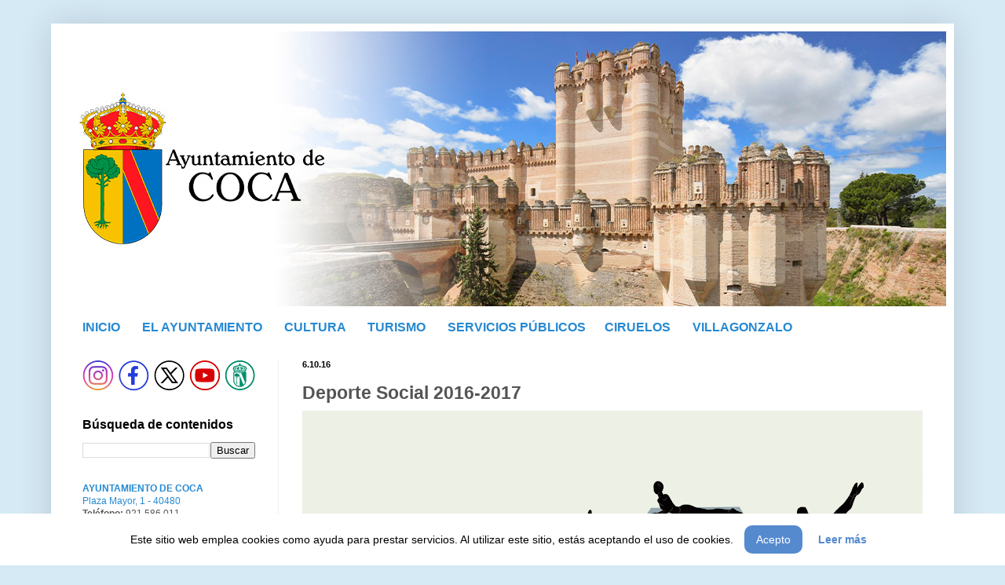

--- FILE ---
content_type: text/html; charset=UTF-8
request_url: https://www.ayuntamientodecoca.com/2016/10/deporte-social-2016-2017.html
body_size: 14581
content:
<!DOCTYPE html>
<html class='v2' dir='ltr' xmlns='http://www.w3.org/1999/xhtml' xmlns:b='http://www.google.com/2005/gml/b' xmlns:data='http://www.google.com/2005/gml/data' xmlns:expr='http://www.google.com/2005/gml/expr'>
<head>
<link href='https://www.blogger.com/static/v1/widgets/4128112664-css_bundle_v2.css' rel='stylesheet' type='text/css'/>
<meta content='width=1100' name='viewport'/>
<meta content='text/html; charset=UTF-8' http-equiv='Content-Type'/>
<meta content='blogger' name='generator'/>
<link href='https://www.ayuntamientodecoca.com/favicon.ico' rel='icon' type='image/x-icon'/>
<link href='https://www.ayuntamientodecoca.com/2016/10/deporte-social-2016-2017.html' rel='canonical'/>
<!--Can't find substitution for tag [blog.ieCssRetrofitLinks]-->
<link href='https://blogger.googleusercontent.com/img/b/R29vZ2xl/AVvXsEggm1cA3CkHf-CCchpDggxXt0T4pnOEh7OcvtJSnj__shXE8KpdEC57h_uL-SLDXGQ-GFb5kRa2P3wvrNB8eXq_rURc7YTJmnaujw-8uIS-f0YjMU667Mb3EuHK3o6nWI2a5yFGokMayHI/s790/deporte+social.png' rel='image_src'/>
<meta content='https://www.ayuntamientodecoca.com/2016/10/deporte-social-2016-2017.html' property='og:url'/>
<meta content='Deporte Social 2016-2017' property='og:title'/>
<meta content='     - PLAZO DE INSCRIPCIÓN:  HASTA EL DÍA 14 DE OCTUBRE DE 2016.    - DURACIÓN: DOS HORAS SEMANALES, A PARTIR DEL 15 DE OCTUBRE DE 2016 HAS...' property='og:description'/>
<meta content='https://blogger.googleusercontent.com/img/b/R29vZ2xl/AVvXsEggm1cA3CkHf-CCchpDggxXt0T4pnOEh7OcvtJSnj__shXE8KpdEC57h_uL-SLDXGQ-GFb5kRa2P3wvrNB8eXq_rURc7YTJmnaujw-8uIS-f0YjMU667Mb3EuHK3o6nWI2a5yFGokMayHI/w1200-h630-p-k-no-nu/deporte+social.png' property='og:image'/>
<title>Página de información general y actividades culturales: Deporte Social 2016-2017</title>
<style id='page-skin-1' type='text/css'><!--
/*
-----------------------------------------------
Blogger Template Style
Name:     Simple
Designer: Josh Peterson
URL:      www.noaesthetic.com
----------------------------------------------- */
/* Variable definitions
====================
<Variable name="keycolor" description="Main Color" type="color" default="#66bbdd"/>
<Group description="Page Text" selector="body">
<Variable name="body.font" description="Font" type="font"
default="normal normal 12px Arial, Tahoma, Helvetica, FreeSans, sans-serif"/>
<Variable name="body.text.color" description="Text Color" type="color" default="#222222"/>
</Group>
<Group description="Backgrounds" selector=".body-fauxcolumns-outer">
<Variable name="body.background.color" description="Outer Background" type="color" default="#66bbdd"/>
<Variable name="content.background.color" description="Main Background" type="color" default="#ffffff"/>
<Variable name="header.background.color" description="Header Background" type="color" default="transparent"/>
</Group>
<Group description="Links" selector=".main-outer">
<Variable name="link.color" description="Link Color" type="color" default="#2288bb"/>
<Variable name="link.visited.color" description="Visited Color" type="color" default="#888888"/>
<Variable name="link.hover.color" description="Hover Color" type="color" default="#33aaff"/>
</Group>
<Group description="Blog Title" selector=".header h1">
<Variable name="header.font" description="Font" type="font"
default="normal normal 60px Arial, Tahoma, Helvetica, FreeSans, sans-serif"/>
<Variable name="header.text.color" description="Title Color" type="color" default="#3399bb" />
</Group>
<Group description="Blog Description" selector=".header .description">
<Variable name="description.text.color" description="Description Color" type="color"
default="#777777" />
</Group>
<Group description="Tabs Text" selector=".tabs-inner .widget li a">
<Variable name="tabs.font" description="Font" type="font"
default="normal normal 14px Arial, Tahoma, Helvetica, FreeSans, sans-serif"/>
<Variable name="tabs.text.color" description="Text Color" type="color" default="#999999"/>
<Variable name="tabs.selected.text.color" description="Selected Color" type="color" default="#000000"/>
</Group>
<Group description="Tabs Background" selector=".tabs-outer .PageList">
<Variable name="tabs.background.color" description="Background Color" type="color" default="#f5f5f5"/>
<Variable name="tabs.selected.background.color" description="Selected Color" type="color" default="#eeeeee"/>
</Group>
<Group description="Post Title" selector="h3.post-title, .comments h4">
<Variable name="post.title.font" description="Font" type="font"
default="normal normal 22px Arial, Tahoma, Helvetica, FreeSans, sans-serif"/>
</Group>
<Group description="Date Header" selector=".date-header">
<Variable name="date.header.color" description="Text Color" type="color"
default="#545454"/>
<Variable name="date.header.background.color" description="Background Color" type="color"
default="transparent"/>
<Variable name="date.header.font" description="Text Font" type="font"
default="normal bold 11px Arial, Tahoma, Helvetica, FreeSans, sans-serif"/>
<Variable name="date.header.padding" description="Date Header Padding" type="string" default="inherit"/>
<Variable name="date.header.letterspacing" description="Date Header Letter Spacing" type="string" default="inherit"/>
<Variable name="date.header.margin" description="Date Header Margin" type="string" default="inherit"/>
</Group>
<Group description="Post Footer" selector=".post-footer">
<Variable name="post.footer.text.color" description="Text Color" type="color" default="#666666"/>
<Variable name="post.footer.background.color" description="Background Color" type="color"
default="#f9f9f9"/>
<Variable name="post.footer.border.color" description="Shadow Color" type="color" default="#eeeeee"/>
</Group>
<Group description="Gadgets" selector="h2">
<Variable name="widget.title.font" description="Title Font" type="font"
default="normal bold 11px Arial, Tahoma, Helvetica, FreeSans, sans-serif"/>
<Variable name="widget.title.text.color" description="Title Color" type="color" default="#000000"/>
<Variable name="widget.alternate.text.color" description="Alternate Color" type="color" default="#999999"/>
</Group>
<Group description="Images" selector=".main-inner">
<Variable name="image.background.color" description="Background Color" type="color" default="#ffffff"/>
<Variable name="image.border.color" description="Border Color" type="color" default="#eeeeee"/>
<Variable name="image.text.color" description="Caption Text Color" type="color" default="#545454"/>
</Group>
<Group description="Accents" selector=".content-inner">
<Variable name="body.rule.color" description="Separator Line Color" type="color" default="#eeeeee"/>
<Variable name="tabs.border.color" description="Tabs Border Color" type="color" default="#f1f1f1"/>
</Group>
<Variable name="body.background" description="Body Background" type="background"
color="#d6eaf6" default="$(color) none repeat scroll top left"/>
<Variable name="body.background.override" description="Body Background Override" type="string" default=""/>
<Variable name="body.background.gradient.cap" description="Body Gradient Cap" type="url"
default="url(//www.blogblog.com/1kt/simple/gradients_light.png)"/>
<Variable name="body.background.gradient.tile" description="Body Gradient Tile" type="url"
default="url(//www.blogblog.com/1kt/simple/body_gradient_tile_light.png)"/>
<Variable name="content.background.color.selector" description="Content Background Color Selector" type="string" default=".content-inner"/>
<Variable name="content.padding" description="Content Padding" type="length" default="10px" min="0" max="100px"/>
<Variable name="content.padding.horizontal" description="Content Horizontal Padding" type="length" default="10px" min="0" max="100px"/>
<Variable name="content.shadow.spread" description="Content Shadow Spread" type="length" default="40px" min="0" max="100px"/>
<Variable name="content.shadow.spread.webkit" description="Content Shadow Spread (WebKit)" type="length" default="5px" min="0" max="100px"/>
<Variable name="content.shadow.spread.ie" description="Content Shadow Spread (IE)" type="length" default="10px" min="0" max="100px"/>
<Variable name="main.border.width" description="Main Border Width" type="length" default="0" min="0" max="10px"/>
<Variable name="header.background.gradient" description="Header Gradient" type="url" default="none"/>
<Variable name="header.shadow.offset.left" description="Header Shadow Offset Left" type="length" default="-1px" min="-50px" max="50px"/>
<Variable name="header.shadow.offset.top" description="Header Shadow Offset Top" type="length" default="-1px" min="-50px" max="50px"/>
<Variable name="header.shadow.spread" description="Header Shadow Spread" type="length" default="1px" min="0" max="100px"/>
<Variable name="header.padding" description="Header Padding" type="length" default="30px" min="0" max="100px"/>
<Variable name="header.border.size" description="Header Border Size" type="length" default="1px" min="0" max="10px"/>
<Variable name="header.bottom.border.size" description="Header Bottom Border Size" type="length" default="0" min="0" max="10px"/>
<Variable name="header.border.horizontalsize" description="Header Horizontal Border Size" type="length" default="0" min="0" max="10px"/>
<Variable name="description.text.size" description="Description Text Size" type="string" default="140%"/>
<Variable name="tabs.margin.top" description="Tabs Margin Top" type="length" default="0" min="0" max="100px"/>
<Variable name="tabs.margin.side" description="Tabs Side Margin" type="length" default="30px" min="0" max="100px"/>
<Variable name="tabs.background.gradient" description="Tabs Background Gradient" type="url"
default="url(//www.blogblog.com/1kt/simple/gradients_light.png)"/>
<Variable name="tabs.border.width" description="Tabs Border Width" type="length" default="1px" min="0" max="10px"/>
<Variable name="tabs.bevel.border.width" description="Tabs Bevel Border Width" type="length" default="1px" min="0" max="10px"/>
<Variable name="post.margin.bottom" description="Post Bottom Margin" type="length" default="25px" min="0" max="100px"/>
<Variable name="image.border.small.size" description="Image Border Small Size" type="length" default="2px" min="0" max="10px"/>
<Variable name="image.border.large.size" description="Image Border Large Size" type="length" default="5px" min="0" max="10px"/>
<Variable name="page.width.selector" description="Page Width Selector" type="string" default=".region-inner"/>
<Variable name="page.width" description="Page Width" type="string" default="auto"/>
<Variable name="main.section.margin" description="Main Section Margin" type="length" default="15px" min="0" max="100px"/>
<Variable name="main.padding" description="Main Padding" type="length" default="15px" min="0" max="100px"/>
<Variable name="main.padding.top" description="Main Padding Top" type="length" default="30px" min="0" max="100px"/>
<Variable name="main.padding.bottom" description="Main Padding Bottom" type="length" default="30px" min="0" max="100px"/>
<Variable name="paging.background"
color="#ffffff"
description="Background of blog paging area" type="background"
default="transparent none no-repeat scroll top center"/>
<Variable name="footer.bevel" description="Bevel border length of footer" type="length" default="0" min="0" max="10px"/>
<Variable name="mobile.background.overlay" description="Mobile Background Overlay" type="string"
default="transparent none repeat scroll top left"/>
<Variable name="mobile.background.size" description="Mobile Background Size" type="string" default="auto"/>
<Variable name="mobile.button.color" description="Mobile Button Color" type="color" default="#ffffff" />
<Variable name="startSide" description="Side where text starts in blog language" type="automatic" default="left"/>
<Variable name="endSide" description="Side where text ends in blog language" type="automatic" default="right"/>
*/
/* Content
----------------------------------------------- */
body {
font: normal normal 12px Arial, Tahoma, Helvetica, FreeSans, sans-serif;
color: #545454;
background: #d6eaf6 none no-repeat scroll center center;
padding: 0 40px 40px 40px;
}
html body .region-inner {
min-width: 0;
max-width: 100%;
width: auto;
}
h2 {
font-size: 22px;
}
a:link {
text-decoration:none;
color: #2689d2;
}
a:visited {
text-decoration:none;
color: #2689d2;
}
a:hover {
text-decoration:underline;
color: #D52C1F;
}
.body-fauxcolumn-outer .fauxcolumn-inner {
background: transparent none repeat scroll top left;
_background-image: none;
}
.body-fauxcolumn-outer .cap-top {
position: absolute;
z-index: 1;
height: 400px;
width: 100%;
background: #d6eaf6 none no-repeat scroll center center;
}
.body-fauxcolumn-outer .cap-top .cap-left {
width: 100%;
background: transparent none repeat-x scroll top left;
_background-image: none;
}
.content-outer {
-moz-box-shadow: 0 0 40px rgba(0, 0, 0, .15);
-webkit-box-shadow: 0 0 5px rgba(0, 0, 0, .15);
-goog-ms-box-shadow: 0 0 10px #333333;
box-shadow: 0 0 40px rgba(0, 0, 0, .15);
margin-bottom: 1px;
}
.content-inner {
padding: 10px 10px;
}
.content-inner {
background-color: #ffffff;
}
/* Header
----------------------------------------------- */
.header-outer {
background: rgba(83,83,83,0) url(//www.blogblog.com/1kt/simple/gradients_light.png) repeat-x scroll 0 -400px;
_background-image: none;
}
.Header h1 {
font: normal normal 48px Arial, Tahoma, Helvetica, FreeSans, sans-serif;
color: #3c9aca;
text-shadow: 1px 2px 3px rgba(0, 0, 0, .2);
}
.Header h1 a {
color: #3c9aca;
}
.Header .description {
font-size: 140%;
color: #838383;
}
.header-inner .Header .titlewrapper {
padding: 22px 30px;
}
.header-inner .Header .descriptionwrapper {
padding: 0 30px;
}
/* Tabs
----------------------------------------------- */
.tabs-inner .section:first-child {
border-top: 0 solid #ebebeb;
}
.tabs-inner .section:first-child ul {
margin-top: -0;
border-top: 0 solid #ebebeb;
border-left: 0 solid #ebebeb;
border-right: 0 solid #ebebeb;
}
.tabs-inner .widget ul {
background: #f8f8f8 none repeat-x scroll 0 -800px;
_background-image: none;
border-bottom: 1px solid #ebebeb;
margin-top: 0;
margin-left: -30px;
margin-right: -30px;
}
.tabs-inner .widget li a {
display: inline-block;
padding: .6em 1em;
font: normal normal 16px Arial, Tahoma, Helvetica, FreeSans, sans-serif;
color: #a1a1a1;
border-left: 1px solid #ffffff;
border-right: 1px solid #ebebeb;
}
.tabs-inner .widget li:first-child a {
border-left: none;
}
.tabs-inner .widget li.selected a, .tabs-inner .widget li a:hover {
color: #000000;
background-color: #f1f1f1;
text-decoration: none;
}
/* Columns
----------------------------------------------- */
.main-outer {
border-top: 0 solid #f1f1f1;
}
.fauxcolumn-left-outer .fauxcolumn-inner {
border-right: 1px solid #f1f1f1;
}
.fauxcolumn-right-outer .fauxcolumn-inner {
border-left: 1px solid #f1f1f1;
}
/* Headings
----------------------------------------------- */
div.widget > h2,
div.widget h2.title {
margin: 0 0 0.8em 0;
font: normal bold 16px Arial, Tahoma, Helvetica, FreeSans, sans-serif;
color: #000000;
}
/* Widgets
----------------------------------------------- */
.widget .zippy {
color: #a1a1a1;
text-shadow: 2px 2px 1px rgba(0, 0, 0, .1);
}
.widget .popular-posts ul {
list-style: none;
}
/* Posts
----------------------------------------------- */
h2.date-header {
font: normal bold 11px Arial, Tahoma, Helvetica, FreeSans, sans-serif;
}
.date-header span {
background-color: rgba(83,83,83,0);
color: #000000;
padding: inherit;
letter-spacing: inherit;
margin: inherit;
}
.main-inner {
padding-top: 30px;
padding-bottom: 30px;
}
.main-inner .column-center-inner {
padding: 0 15px;
}
.main-inner .column-center-inner .section {
margin: 0 15px;
}
.post {
margin: 0 0 25px 0;
}
h3.post-title, .comments h4 {
font: normal bold 23px Arial, Tahoma, Helvetica, FreeSans, sans-serif;
margin: .75em 0 0;
}
.post-body {
font-size: 110%;
line-height: 1.4;
position: relative;
}
.post-body img, .post-body .tr-caption-container {
padding: 0(image.border.large.size);
}
.post-body .tr-caption-container {
color: #000000;
}
.post-body .tr-caption-container img {
padding: 0;
background: transparent;
border: none;
-moz-box-shadow: 0 0 0 rgba(0, 0, 0, .1);
-webkit-box-shadow: 0 0 0 rgba(0, 0, 0, .1);
box-shadow: 0 0 0 rgba(0, 0, 0, .1);
}
.post-header {
margin: 0 0 0.8em;
line-height: 1.6;
font-size: 90%;
}
.post-footer {
margin: 10px -2px 0;
padding: 1px 0px;
color: #767676;
background-color: #ffffff;
border-bottom: 1px solid #d6eaf6;
line-height: 1.6;
font-size: 90%;
}
#comments .comment-author {
padding-top: 1.5em;
border-top: 1px solid #f1f1f1;
background-position: 0 1.5em;
}
#comments .comment-author:first-child {
padding-top: 0;
border-top: none;
}
.avatar-image-container {
margin: .2em 0 0;
}
#comments .avatar-image-container img {
border: 1px solid #f1f1f1;
}
/* Comments
----------------------------------------------- */
.comments .comments-content .icon.blog-author {
background-repeat: no-repeat;
background-image: url([data-uri]);
}
.comments .comments-content .loadmore a {
border-top: 1px solid #a1a1a1;
border-bottom: 1px solid #a1a1a1;
}
.comments .comment-thread.inline-thread {
background-color: #ffffff;
}
.comments .continue {
border-top: 2px solid #a1a1a1;
}
/* Accents
---------------------------------------------- */
.section-columns td.columns-cell {
border-left: 1px solid #f1f1f1;
}
.blog-pager {
background: transparent none no-repeat scroll top center;
}
.blog-pager-older-link, .home-link,
.blog-pager-newer-link {
background-color: #ffffff;
padding: 5px;
}
.footer-outer {
border-top: 0 dashed #bbbbbb;
}
/* Mobile
----------------------------------------------- */
body.mobile  {
background-size: auto;
}
.mobile .body-fauxcolumn-outer {
background: transparent none repeat scroll top left;
}
.mobile .body-fauxcolumn-outer .cap-top {
background-size: 100% auto;
}
.mobile .content-outer {
-webkit-box-shadow: 0 0 3px rgba(0, 0, 0, .15);
box-shadow: 0 0 3px rgba(0, 0, 0, .15);
}
body.mobile .AdSense {
margin: 0 -40px;
}
.mobile .tabs-inner .widget ul {
margin-left: 0;
margin-right: 0;
}
.mobile .post {
margin: 0;
}
.mobile .main-inner .column-center-inner .section {
margin: 0;
}
.mobile .date-header span {
padding: 0.1em 10px;
margin: 0 -10px;
}
.mobile h3.post-title {
margin: 0;
}
.mobile .blog-pager {
background: transparent none no-repeat scroll top center;
}
.mobile .footer-outer {
border-top: none;
}
.mobile .main-inner, .mobile .footer-inner {
background-color: #ffffff;
}
.mobile-index-contents {
color: #545454;
}
.mobile-link-button {
background-color: #2689d2;
}
.mobile-link-button a:link, .mobile-link-button a:visited {
color: #ffffff;
}
.mobile .tabs-inner .section:first-child {
border-top: none;
}
.mobile .tabs-inner .PageList .widget-content {
background-color: #f1f1f1;
color: #000000;
border-top: 1px solid #ebebeb;
border-bottom: 1px solid #ebebeb;
}
.mobile .tabs-inner .PageList .widget-content .pagelist-arrow {
border-left: 1px solid #ebebeb;
}
/* ESTILOS DEL AVISO DE COOKIES */
:root{
--color-fondo-aviso: #fff;                /* Color de fondo del aviso de cookies */
--color-del-parrafo: #000;                /* Color del texto del aviso de cookies */
--tamano-parrafo: 14px;                   /* Tamaño de fuente del texto del aviso de cookies */
--color-boton-aceptar: #558ACF;          /* Color de fondo del botón "Acepto" en el aviso de cookies */
--color-texto-boton-aceptar: #fff;       /* Color del texto del botón "Acepto" en el aviso de cookies */
--color-texto-leer-mas: #558ACF;         /* Color del texto del enlace "Leer más" en el aviso de cookies */
}
.cookie-container{position:fixed;bottom:-100%;left:0;right:0;z-index:999999999999999;transition:400ms;background:var(--color-fondo-aviso);padding:15px;box-shadow:1px 7px 14px -5px rgba(0,0,0,.15);text-align:center;font-size:var(--tamano-parrafo)}
.cookie-content{color:var(--color-del-parrafo)}
.cookie-container.active{bottom:0}
.cookie-content .buttons{display:inline-flex;align-items:center;justify-content:center}
.cookie-content .buttons button{padding:10px 15px;border:none;outline:0;color:var(--color-texto-boton-aceptar);font-size:14px;font-weight:500;border-radius:10px;background:var(--color-boton-aceptar);cursor:pointer;transition:all .3s ease}
.cookie-content .buttons button:hover{transform:scale(0.97)}
.buttons .item{margin:0 10px}
.cookie-content .buttons a{color:var(--color-texto-leer-mas);font-weight:700}
/* FIN ESTILOS DEL AVISO DE COOKIES */

--></style>
<style id='template-skin-1' type='text/css'><!--
body {
min-width: 1150px;
}
.content-outer, .content-fauxcolumn-outer, .region-inner {
min-width: 1150px;
max-width: 1150px;
_width: 1150px;
}
.main-inner .columns {
padding-left: 280px;
padding-right: 0px;
}
.main-inner .fauxcolumn-center-outer {
left: 280px;
right: 0px;
/* IE6 does not respect left and right together */
_width: expression(this.parentNode.offsetWidth -
parseInt("280px") -
parseInt("0px") + 'px');
}
.main-inner .fauxcolumn-left-outer {
width: 280px;
}
.main-inner .fauxcolumn-right-outer {
width: 0px;
}
.main-inner .column-left-outer {
width: 280px;
right: 100%;
margin-left: -280px;
}
.main-inner .column-right-outer {
width: 0px;
margin-right: -0px;
}
#layout {
min-width: 0;
}
#layout .content-outer {
min-width: 0;
width: 800px;
}
#layout .region-inner {
min-width: 0;
width: auto;
}
--></style>
<script>cookieChoices = {};</script>
<link href='https://www.blogger.com/dyn-css/authorization.css?targetBlogID=127750437295866298&amp;zx=bfc9e9b3-9e8b-4542-a918-ac4b21cb2bec' media='none' onload='if(media!=&#39;all&#39;)media=&#39;all&#39;' rel='stylesheet'/><noscript><link href='https://www.blogger.com/dyn-css/authorization.css?targetBlogID=127750437295866298&amp;zx=bfc9e9b3-9e8b-4542-a918-ac4b21cb2bec' rel='stylesheet'/></noscript>
<meta name='google-adsense-platform-account' content='ca-host-pub-1556223355139109'/>
<meta name='google-adsense-platform-domain' content='blogspot.com'/>

<link rel="stylesheet" href="https://fonts.googleapis.com/css2?display=swap&family=Bebas+Neue&family=Francois+One"></head>
<body class='loading'>
<div class='cookie-container'>
<div class='cookie-content'>
Este sitio web emplea cookies como ayuda para prestar servicios. Al utilizar este sitio, estás aceptando el uso de cookies.
<div class='buttons'>
<button class='item'>Acepto</button>
<a class='item' href='https://www.ayuntamientodecoca.com/2016/01/politica-de-cookies.html'>Leer más</a>
</div>
</div>
</div>
<div class='navbar no-items section' id='navbar' name='Barra de navegación'>
</div>
<div class='body-fauxcolumns'>
<div class='fauxcolumn-outer body-fauxcolumn-outer'>
<div class='cap-top'>
<div class='cap-left'></div>
<div class='cap-right'></div>
</div>
<div class='fauxborder-left'>
<div class='fauxborder-right'></div>
<div class='fauxcolumn-inner'>
</div>
</div>
<div class='cap-bottom'>
<div class='cap-left'></div>
<div class='cap-right'></div>
</div>
</div>
</div>
<div class='content'>
<div class='content-fauxcolumns'>
<div class='fauxcolumn-outer content-fauxcolumn-outer'>
<div class='cap-top'>
<div class='cap-left'></div>
<div class='cap-right'></div>
</div>
<div class='fauxborder-left'>
<div class='fauxborder-right'></div>
<div class='fauxcolumn-inner'>
</div>
</div>
<div class='cap-bottom'>
<div class='cap-left'></div>
<div class='cap-right'></div>
</div>
</div>
</div>
<div class='content-outer'>
<div class='content-cap-top cap-top'>
<div class='cap-left'></div>
<div class='cap-right'></div>
</div>
<div class='fauxborder-left content-fauxborder-left'>
<div class='fauxborder-right content-fauxborder-right'></div>
<div class='content-inner'>
<header>
<div class='header-outer'>
<div class='header-cap-top cap-top'>
<div class='cap-left'></div>
<div class='cap-right'></div>
</div>
<div class='fauxborder-left header-fauxborder-left'>
<div class='fauxborder-right header-fauxborder-right'></div>
<div class='region-inner header-inner'>
<div class='header section' id='header' name='Cabecera'><div class='widget Header' data-version='1' id='Header1'>
<div id='header-inner'>
<a href='https://www.ayuntamientodecoca.com/' style='display: block'>
<img alt='Página de información general y actividades culturales' height='350px; ' id='Header1_headerimg' src='https://blogger.googleusercontent.com/img/a/AVvXsEgwKiFTARjyyxyr69poudp6YQsyA_QQjaqSGek_Xnn0AfINp1ofxL5GRmajrPLggFp0ygWrMheh8A5_Idpt-ShyhP5sfE7nETLMCMRziUJAA87cl3OAluR7qoaYtiH7wOwrVsPowLK_pcPxXkUWMKcPeBfnuQ5ICJ1IS_-f4XXBrOop1x0llalZ7oZ6-Hs=s1130' style='display: block' width='1130px; '/>
</a>
</div>
</div></div>
</div>
</div>
<div class='header-cap-bottom cap-bottom'>
<div class='cap-left'></div>
<div class='cap-right'></div>
</div>
</div>
</header>
<div class='tabs-outer'>
<div class='tabs-cap-top cap-top'>
<div class='cap-left'></div>
<div class='cap-right'></div>
</div>
<div class='fauxborder-left tabs-fauxborder-left'>
<div class='fauxborder-right tabs-fauxborder-right'></div>
<div class='region-inner tabs-inner'>
<div class='tabs section' id='crosscol' name='Multicolumnas'><div class='widget HTML' data-version='1' id='HTML1'>
<div class='widget-content'>
<div style="text-align: left;">
<b><br /></b>
<b><a href="http://www.ayuntamientodecoca.com/" style="font-family: &quot;helvetica neue&quot;, arial, helvetica, sans-serif; font-size: 16px;">INICIO</a><span face="&quot;helvetica neue&quot; , &quot;arial&quot; , &quot;helvetica&quot; , sans-serif" style="font-size: 16px;">&nbsp; &nbsp; &nbsp; &nbsp;<a href="http://www.ayuntamientodecoca.com/p/el-ayuntamiento-de-coca.html">EL AYUNTAMIENTO</a>&nbsp; &nbsp; &nbsp; &nbsp;<a href="http://www.ayuntamientodecoca.com/p/educacion-y-cultura.html">CULTURA</a>&nbsp; &nbsp; &nbsp; &nbsp;<a href="http://www.ayuntamientodecoca.com/p/el-turismo-en-coca.html">TURISMO</a>&nbsp; &nbsp; &nbsp; &nbsp;</span><a href="http://www.ayuntamientodecoca.com/p/servicios-publicos.html" style="font-family: &quot;helvetica neue&quot;, arial, helvetica, sans-serif; font-size: 16px;">SERVICIOS PÚBLICOS</a><span face="&quot;helvetica neue&quot; , &quot;arial&quot; , &quot;helvetica&quot; , sans-serif" style="font-size: 16px;">&nbsp; &nbsp; &nbsp;&nbsp;<a href="http://www.ayuntamientodecoca.com/p/ciruelos-de-coca.html">CIRUELOS</a> &nbsp; &nbsp; &nbsp; <a href="http://www.ayuntamientodecoca.com/p/villagonzalo-de-coca.html">VILLAGONZALO</a></span></b></div>
<span face="&quot;helvetica neue&quot; , &quot;arial&quot; , &quot;helvetica&quot; , sans-serif" style="font-size: large;">
</span>
</div>
<div class='clear'></div>
</div></div>
<div class='tabs no-items section' id='crosscol-overflow' name='Cross-Column 2'></div>
</div>
</div>
<div class='tabs-cap-bottom cap-bottom'>
<div class='cap-left'></div>
<div class='cap-right'></div>
</div>
</div>
<div class='main-outer'>
<div class='main-cap-top cap-top'>
<div class='cap-left'></div>
<div class='cap-right'></div>
</div>
<div class='fauxborder-left main-fauxborder-left'>
<div class='fauxborder-right main-fauxborder-right'></div>
<div class='region-inner main-inner'>
<div class='columns fauxcolumns'>
<div class='fauxcolumn-outer fauxcolumn-center-outer'>
<div class='cap-top'>
<div class='cap-left'></div>
<div class='cap-right'></div>
</div>
<div class='fauxborder-left'>
<div class='fauxborder-right'></div>
<div class='fauxcolumn-inner'>
</div>
</div>
<div class='cap-bottom'>
<div class='cap-left'></div>
<div class='cap-right'></div>
</div>
</div>
<div class='fauxcolumn-outer fauxcolumn-left-outer'>
<div class='cap-top'>
<div class='cap-left'></div>
<div class='cap-right'></div>
</div>
<div class='fauxborder-left'>
<div class='fauxborder-right'></div>
<div class='fauxcolumn-inner'>
</div>
</div>
<div class='cap-bottom'>
<div class='cap-left'></div>
<div class='cap-right'></div>
</div>
</div>
<div class='fauxcolumn-outer fauxcolumn-right-outer'>
<div class='cap-top'>
<div class='cap-left'></div>
<div class='cap-right'></div>
</div>
<div class='fauxborder-left'>
<div class='fauxborder-right'></div>
<div class='fauxcolumn-inner'>
</div>
</div>
<div class='cap-bottom'>
<div class='cap-left'></div>
<div class='cap-right'></div>
</div>
</div>
<!-- corrects IE6 width calculation -->
<div class='columns-inner'>
<div class='column-center-outer'>
<div class='column-center-inner'>
<div class='main section' id='main' name='Principal'><div class='widget Blog' data-version='1' id='Blog1'>
<div class='blog-posts hfeed'>

          <div class="date-outer">
        
<h2 class='date-header'><span>6.10.16</span></h2>

          <div class="date-posts">
        
<div class='post-outer'>
<div class='post hentry' itemprop='blogPost' itemscope='itemscope' itemtype='http://schema.org/BlogPosting'>
<meta content='https://blogger.googleusercontent.com/img/b/R29vZ2xl/AVvXsEggm1cA3CkHf-CCchpDggxXt0T4pnOEh7OcvtJSnj__shXE8KpdEC57h_uL-SLDXGQ-GFb5kRa2P3wvrNB8eXq_rURc7YTJmnaujw-8uIS-f0YjMU667Mb3EuHK3o6nWI2a5yFGokMayHI/s790/deporte+social.png' itemprop='image_url'/>
<meta content='127750437295866298' itemprop='blogId'/>
<meta content='4132562079774932006' itemprop='postId'/>
<a name='4132562079774932006'></a>
<h3 class='post-title entry-title' itemprop='name'>
Deporte Social 2016-2017
</h3>
<div class='post-header'>
<div class='post-header-line-1'></div>
</div>
<div class='post-body entry-content' id='post-body-4132562079774932006' itemprop='description articleBody'>
<div style="text-align: justify;">
<img border="0" src="https://blogger.googleusercontent.com/img/b/R29vZ2xl/AVvXsEggm1cA3CkHf-CCchpDggxXt0T4pnOEh7OcvtJSnj__shXE8KpdEC57h_uL-SLDXGQ-GFb5kRa2P3wvrNB8eXq_rURc7YTJmnaujw-8uIS-f0YjMU667Mb3EuHK3o6nWI2a5yFGokMayHI/s790/deporte+social.png" style="text-align: center;" /></div>
<div style="text-align: justify;">
<br /></div>
<div style="text-align: justify;">
<b>- PLAZO DE INSCRIPCIÓN:</b> HASTA EL DÍA 14 DE OCTUBRE DE 2016.&nbsp;</div>
<div style="text-align: justify;">
<b>- DURACIÓN: </b>DOS HORAS SEMANALES, A PARTIR DEL 15 DE OCTUBRE DE 2016 HASTA EL 15 DE MAYO DE 2017. (SEGÚN CALENDARIO ESCOLAR).&nbsp;</div>
<div style="text-align: justify;">
<br /></div>
<div style="text-align: justify;">
Se asignarán plazas por orden de inscripción según registro de entrada en el Ayuntamiento junto con justificante de pago, hasta cubrir número máximo.&nbsp;</div>
<div style="text-align: justify;">
<b><br /></b></div>
<div style="text-align: justify;">
<b>- MODALIDADES:</b>&nbsp;</div>
<div style="text-align: justify;">
<b><br /></b></div>
<div style="text-align: justify;">
<b>GIMNASIA TERCERA EDAD</b>. Como en el resto de modalidades la inscripción deberá realizarse en el Ayuntamiento de Coca.&nbsp;</div>
<div style="text-align: justify;">
<b><br /></b></div>
<div style="text-align: justify;">
<b>GIMNASIA DE MANTENIMIENTO</b> (estiramientos, movilidad articular, gimnasia pasiva, recuperación de lesiones). Dirigida a personas que no estén habituadas a hacer ejercicio físico.&nbsp;</div>
<div style="text-align: justify;">
<b><br /></b></div>
<div style="text-align: justify;">
<b>GIMNASIA DE MANTENIMIENTO</b> (gimnasia activa). Dirigida a personas habituadas a hacer ejercicio físico activo.&nbsp;</div>
<div style="text-align: justify;">
<b><br /></b></div>
<div style="text-align: justify;">
<b>- CUOTA DE PARTICIPACIÓN:</b> 19,50 euros para el curso completo 2016/2017, que será ingresada a favor del Ayuntamiento de Coca, en cualquiera de las entidades financieras de la localidad, haciendo constar en el concepto &#8220;Deporte Social y nombre y apellidos del participante&#8221;.&nbsp;</div>
<div style="text-align: justify;">
La inscripción supone la obligación del pago del curso completo 2016/2017.&nbsp;</div>
<div style="text-align: justify;">
<b><br /></b></div>
<div style="text-align: justify;">
<b>- SOLICITUD:</b> Se presentará en el Registro General del Ayuntamiento, en el formulario que será facilitado a los interesados en las oficinas municipales <b>junto con el resguardo acreditativo del pago de la cuota de participación.</b>&nbsp;</div>
<div style="text-align: justify;">
<br /></div>
<div style="text-align: justify;">
<b>Archivo adjunto:&nbsp;</b><a href="http://www.bandomovil.com/archivos/cauca/061016054611_DEPORTE_SOCIAL_2016-2017.pdf" target="_blank">Deporte Social 2016-2017</a></div>
<div style='clear: both;'></div>
</div>
<div class='post-footer'>
<div class='post-footer-line post-footer-line-1'><span class='post-timestamp'>
</span>
<span class='post-icons'>
<span class='item-control blog-admin pid-1936361313'>
<a href='https://www.blogger.com/post-edit.g?blogID=127750437295866298&postID=4132562079774932006&from=pencil' title='Editar entrada'>
<img alt='' class='icon-action' height='18' src='https://resources.blogblog.com/img/icon18_edit_allbkg.gif' width='18'/>
</a>
</span>
</span>
</div>
<div class='post-footer-line post-footer-line-2'><span class='post-labels'>
Etiquetas:
<a href='https://www.ayuntamientodecoca.com/search/label/Informaci%C3%B3n' rel='tag'>Información</a>
</span>
</div>
<div class='post-footer-line post-footer-line-3'></div>
</div>
</div>
<div class='comments' id='comments'>
<a name='comments'></a>
</div>
</div>

        </div></div>
      
</div>
<div class='blog-pager' id='blog-pager'>
<span id='blog-pager-newer-link'>
<a class='blog-pager-newer-link' href='https://www.ayuntamientodecoca.com/2016/10/gran-exito-de-publico-en-el-musical-la.html' id='Blog1_blog-pager-newer-link' title='Entrada más reciente'>Entrada más reciente</a>
</span>
<span id='blog-pager-older-link'>
<a class='blog-pager-older-link' href='https://www.ayuntamientodecoca.com/2016/10/informacion-para-desempleados.html' id='Blog1_blog-pager-older-link' title='Entrada antigua'>Entrada antigua</a>
</span>
<a class='home-link' href='https://www.ayuntamientodecoca.com/'>Inicio</a>
</div>
<div class='clear'></div>
<div class='post-feeds'>
</div>
</div><div class='widget HTML' data-version='1' id='HTML7'>
<div class='widget-content'>
<div style="text-align: center;"><span style="font-size: 100%;">&#169; Ayuntamiento de Coca 2025 </span><span =""  style="font-size: 100%;color:white;">--</span><span style="font-size: 100%;">-</span><span =""  style="font-size: 100%;color:white;">--</span><span style="font-size: 100%;">       </span><a href="http://www.ayuntamientodecoca.com/2016/01/politica-de-privacidad.html" style="font-size: 100%;">Política de Privacidad</a><span style="font-size: 100%;"> </span><span =""  style="font-size: 100%;color:white;">--</span><span style="font-size: 100%;">-</span><span =""  style="font-size: 100%;color:white;">--</span><span style="font-size: 100%;"> </span><a href="http://www.ayuntamientodecoca.com/2016/01/politica-de-cookies.html" style="font-size: 100%;">Política de Cookies</a><span style="font-size: 100%;"> </span><span =""  style="font-size: 100%;color:white;">--</span><span style="font-size: 100%;">-</span><span =""  style="font-size: 100%;color:white;">--</span><span style="font-size: 100%;"> </span><a href="http://www.ayuntamientodecoca.com/2016/01/mapa-web.html" style="font-size: 100%;">Mapa web</a><span ="" style="font-size: 100%;"> </span><span =""  style="font-size: 100%;color:white;">--</span><span ="" style="font-size: 100%;">-</span><span =""  style="font-size: 100%;color:white;">--</span><span ="" style="font-size: 100%;"> <a href="mailto:ayuntamiento@coca.es">Contacto</a></span></div>
</div>
<div class='clear'></div>
</div></div>
</div>
</div>
<div class='column-left-outer'>
<div class='column-left-inner'>
<aside>
<div class='sidebar section' id='sidebar-left-1'><div class='widget HTML' data-version='1' id='HTML4'>
<div class='widget-content'>
<a href="https://www.instagram.com/turismococa/" style="margin-left: 0em; margin-right: 0em;" target="_blank"><img border="0" data-original-height="205" data-original-width="218" height="40" src="https://blogger.googleusercontent.com/img/b/R29vZ2xl/AVvXsEhMKSz3o8WhAhNHLneIq-Wl3EkUlzB-ImOJuFExDEqyMqHAbVvukY5_vrdsZGK5TtRdTLRizL0BvlH-rmoUz2kxGk_dbRGwmjlWUBvyITCyEbs7gSrb7kWivhWTclyFF3pJHHmwpE4uPPpyBiY0e0nPk4RpT4YBXszxh4arr2Pl5unguveE4sqDjRbhACc/w43-h40/INSTAGRAM.png" width="43" /></a><a href="https://www.facebook.com/ayuntamientodecoca" style="margin-left: 0em; margin-right: 0em;" target="_blank"><img border="0" data-original-height="205" data-original-width="232" height="40" src="https://blogger.googleusercontent.com/img/b/R29vZ2xl/AVvXsEhb9zgyipjcJfMuyrui4tB1PGdmnI5sNlm1zOLdCfnWyy170XOhvHXlNccsBXP2zIORQyiG19Vw9U6o1MeGUTigsm7dCuigBKqdXNqo3OuvH0ElKjw6v95mwhV5PlNJg7pjSCd2WvB9GZ3JcXE96Jc9v1GVBftXryGVaLH7mEXRlsT5twr5qwhuBQ6tyb4/w45-h40/FACEBOOK.png" width="45" /></a><a href="https://x.com/AytoCoca" style="margin-left: 0em; margin-right: 0em;" target="_blank"><img border="0" data-original-height="205" data-original-width="230" height="40" src="https://blogger.googleusercontent.com/img/b/R29vZ2xl/AVvXsEgOyUQut_hMDgtQIfKp_FHcqIJ_3sf6xB12aAvMnnGV9BZKUOJKYRtO61qaXP94F7-xvRCAdKZ2tRmL4cHcBb20zx_feRsy-7AmDF4LKkBgy2d1sQYJcswN3E1DX7JUZ_jpeB-bPKqGpM8c37zgj5NSXjBhIP1t_fRdphQx2KrzsL359fUhWb0pkjwYiQw/w45-h40/X.png" width="45" /></a><a href="https://www.youtube.com/@40480AyuntamientodeCoca" style="margin-left: 0em; margin-right: 0em;" target="_blank"><img border="0" data-original-height="205" data-original-width="234" height="40" src="https://blogger.googleusercontent.com/img/b/R29vZ2xl/AVvXsEh5ZM-sXkIgXJdPUZH-EoALPrluvIsWQNfpqB4Ni-oyPITF48FJoA2i-JeEChPFaaqg1Db7wPRkZO9tidh903VqpxsL-7oTzmodYFoWJoIi3FYulKix7Q2AxPCWLYT3Q8pdCfIEq6r40pQz9bvlhBd6hulcHjYSrWT71B6nn_7ekyO8-_j_IjsVPTDte2o/w46-h40/YOUTUBE.png" width="46" /></a><a href="https://www.bandomovil.com/web.php?municipio=cauca" style="margin-left: 0em; margin-right: 0em;" target="_blank"><img border="0" data-original-height="205" data-original-width="212" height="40" src="https://blogger.googleusercontent.com/img/b/R29vZ2xl/AVvXsEjukp2uzAgKkjScmXEhd06t_4affDR9HEcUk_ui4gsf3rCAYsJo_7CM6uU2OIuwDIuRnp18qhZj8RLfuYjl_GyYLGTI8TNy_yzR2BXkpri_vivnv6t6rHD5geccFnCOLvDyixRUnu3hTf2uXjM1KT-Aa5W7c6nio1V1beng9fzo6sIBBvZk_HJgi4PL81s/w41-h40/COCA%20INFORMA.png" width="41" /></a>
</div>
<div class='clear'></div>
</div><div class='widget BlogSearch' data-version='1' id='BlogSearch1'>
<h2 class='title'>Búsqueda de contenidos</h2>
<div class='widget-content'>
<div id='BlogSearch1_form'>
<form action='https://www.ayuntamientodecoca.com/search' class='gsc-search-box' target='_top'>
<table cellpadding='0' cellspacing='0' class='gsc-search-box'>
<tbody>
<tr>
<td class='gsc-input'>
<input autocomplete='off' class='gsc-input' name='q' size='10' title='search' type='text' value=''/>
</td>
<td class='gsc-search-button'>
<input class='gsc-search-button' title='search' type='submit' value='Buscar'/>
</td>
</tr>
</tbody>
</table>
</form>
</div>
</div>
<div class='clear'></div>
</div><div class='widget HTML' data-version='1' id='HTML3'>
<div class='widget-content'>
<div><b><a href="http://www.ayuntamientodecoca.com/p/el-ayuntamiento-de-coca.html">AYUNTAMIENTO DE COCA</a></b></div><div><a href="https://goo.gl/maps/vqau7723QTL2">Plaza Mayor, 1 - 40480</a></div><div><b>Teléfono:</b> 921 586 011</div><div><b>Fax:</b> 921 586 076</div>
</div>
<div class='clear'></div>
</div><div class='widget HTML' data-version='1' id='HTML2'>
<h2 class='title'>Enlaces Destacados</h2>
<div class='widget-content'>
<span style="font-size: medium;">&#9679; <a href="http://www.ayuntamientodecoca.com/p/saludo-del-alcalde.html">Saludo del Alcalde</a></span><br />
<span style="font-size: medium;">&#9679; <a href="https://www.coca.es/normativa-municipal">Normativa Municipal</a></span><br />
<span style="font-size: medium;">&#9679; <a href="https://www.coca.es/plenos">Actas Plenos Ayuntamiento</a></span><br />
<span style="font-size: medium;">&#9679; <a href="http://www.ayuntamientodecoca.com/p/descarga-de.html">Descarga de Impresos</a></span><br />
<span style="font-size: medium;">&#9679; <a href="http://www.ayuntamientodecoca.com/p/monumentos-de-coca.html">Patrimonio Histórico</a></span><br />
<span style="font-size: medium;">&#9679; <a href="http://www.ayuntamientodecoca.com/2016/01/directorio-de-empresas-en-coca.html">Directorio de Empresas</a></span><br />
<span style="font-size: medium;">&#9679; <a href="http://www.bandomovil.com/web.php?municipio=cauca">Bando Móvil</a></span><br />
<span style="font-size: medium;">&#9679; <a href="http://www.ayuntamientodecoca.com/p/punto-limpio.html"><b><span style="color: #6aa84f;">Punto Limpio</span></b></a><br />
<br />
<span style="font-size: medium;">&#9679; <a href="http://www.ayuntamientodecoca.com/2016/01/etiquetas-modo-blog_15.html">Etiquetas</a></span></span>
</div>
<div class='clear'></div>
</div><div class='widget HTML' data-version='1' id='HTML5'>
<h2 class='title'>Trámites Online</h2>
<div class='widget-content'>
<span style="font-size: medium;">&#9679; <a href="https://sedeelectronica.dipsegovia.es/portal/entidades.do?pes_cod=-1&amp;ent_id=38&amp;" target="_blank">Portal del ciudadano</a></span><br />
<span style="font-size: medium;">&#9679; <a href="https://sedeelectronica.dipsegovia.es/portal/tablonVirtual.do?opc_id=176&amp;pes_cod=-1&amp;ent_id=38&amp;idioma=1rtal/tablonVirtual.do?opc_id=176&amp;pes_cod=-1&amp;ent_id=38&amp;idioma=1" target="_blank">Perfil del contratante</a></span><br />
<span style="font-size: medium;">&#9679; <a href="https://www.sedecatastro.gob.es/" target="_blank">Catastro</a></span><br />
<span style="font-size: medium;">&#9679; <a href="http://coca.sedelectronica.es/info.1" target="_blank">Sede Electrónica Ayto.</a></span><br />
<span style="font-size: medium;">&#9679; <a href="http://www.cert.fnmt.es/" target="_blank">Ceres</a></span><br />
<span style="font-size: medium;">&#9679; <a href="https://www.sepe.es/" target="_blank">SEPE</a></span><br />
<span style="font-size: medium;">&#9679; <a href="http://www.dipsegovia.es/oficina-virtual-tributaria" target="_blank">Oficina Virtual Tributaria</a></span><div><span style="font-size: medium;"><span style="color: #0b5394;">&#9679;&nbsp;<a href="https://portalestadistico.com/" target="_blank"><span>Portal de datos abiertos</span></a></span><br /></span><br /><span style="font-size: medium;"><b>Para sus trámites </b></span><br />
<span style="font-size: medium;"><b>&#9679; <a href="https://www.ayuntamientodecoca.com/2023/01/como-obtener-el-certificado-digital.html"><span style="color: #cc0000;">Certificado digital</span></a></b></span><div><span style="font-size: medium;"><b>&#9679; <a href="https://www.ayuntamientodecoca.com/2023/02/autofirma-instalacion-y-realizacion-de.html"><span style="color: #cc0000;">Autofirma</span></a></b></span></div></div>
</div>
<div class='clear'></div>
</div><div class='widget HTML' data-version='1' id='HTML13'>
<div class='widget-content'>
<a href="https://www.jcyl.es/" style="margin-left: 0em; margin-right: 0em;" target="_blank"><img border="0" data-original-height="333" data-original-width="333" height="71" src="https://blogger.googleusercontent.com/img/b/R29vZ2xl/AVvXsEjEFBmUPwolIja6yiDc5ainh3xDSBc1xWjbAIHoy0-3C97iQW3srDPSysk6XCwMbEueaNVimkPj78oG5reaX0bm-eRlDZ3KaFWUWT3ArsIPlIAW10SfMuISwqby6XgVE21Gs89giRvTzq_dCA7DabygaN9241j-pe80Ad4coof4sq68RUvrDRiJg6Ro-rk/w71-h71/JCyL.png" width="71" /></a>&nbsp;<a href="https://www.dipsegovia.es/" style="margin-left: 0em; margin-right: 0em;" target="_blank"><img border="0" data-original-height="333" data-original-width="333" height="71" src="https://blogger.googleusercontent.com/img/b/R29vZ2xl/AVvXsEhLRmiPBnP_fmHk0px53hXR1OIcRewA-Sq_WYC5BnB7hc6KM7i4UXsvDIKmrrH0QL-Pj7vIlpwKLKkxvkeS7fNio3k9fGwCVY4sd85meAb8NNGb4AfazYmWixSI_HWubrL2zF4GV7Njpp59rxFHQrskj9kjW94tsIkgEZGkZv7Dh88mYcl7J3o8XEYzP2A/w71-h71/DdS.png" width="71" /></a>&nbsp;<a href="https://segoviaturismo.es/prodestur" style="margin-left: 0em; margin-right: 0em;" target="_blank"><img border="0" data-original-height="333" data-original-width="333" height="71" src="https://blogger.googleusercontent.com/img/b/R29vZ2xl/AVvXsEhXGTvm8Ba0_SydxrXoqFTExoU-WR7bqDP2KYEDGZ1pqsumeZVyA69qvkPuj4LfOAf7sCZuhyVmRSk6uGsav5Oimm4Crto4DHOM4UEK489pPAnNIYoZRvYUlbClxwrGqrpe_HyYstWBt21fys1S-FYhUximlFfxQ8UQlyhcpVhpT45nwrGkWOBgc5D-SvI/w71-h71/PDT.png" width="71" /></a>
</div>
<div class='clear'></div>
</div><div class='widget HTML' data-version='1' id='HTML10'>
<h2 class='title'>Camino de Santiago</h2>
<div class='widget-content'>
<p><a href="https://www.ayuntamientodecoca.com/p/casa-del-peregrino.html" imageanchor="1" style="margin-left: 0em; margin-right: 0em; text-align: center;"><img border="0" data-original-height="43" data-original-width="220" height="43" src="https://blogger.googleusercontent.com/img/b/R29vZ2xl/AVvXsEhIVKtSj43XPH55YnoEK2Ljb8DU6F2SHsHuGnqkGaFidoMPYn_6O2mRDlJGJEvq1h5dyEGckpWgjTTJ-n22KCU2-cmwZT8rzlNUONciPd0CNnRFJa6xv22I9FkaTJml6ORZCek0DYy1oUgskLffYpFyl_nbfFCqQCtQSJ60syWtGGps0hEWREV8rwQEfns/s1600/Casa%20del%20peregrino.png" width="220" /></a></p>
</div>
<div class='clear'></div>
</div><div class='widget HTML' data-version='1' id='HTML11'>
<div class='widget-content'>
<p>&nbsp;<a href="https://goo.gl/photos/1bD7UwgThvnobKqh7" style="margin-left: 0em; margin-right: 0em; text-align: center;" target="_blank"><img border="0" data-original-height="80" data-original-width="110" height="79" src="https://blogger.googleusercontent.com/img/b/R29vZ2xl/AVvXsEiBZ21WsGhnlSODK0Zs7LTJFPu_vj-iWvk2KlDcHHE1lDynPBR9w8iHUCe_ppSYqeFlKomhzmeBggY_EYEg0EB5J0uqN2Cxa12HSl6ZAHfek6DdloAYendE4tMUIonZrmu7anORKfY5Y4o_2f_WhhFSkKkn9_gleAAWTFwRShVJDe8k50dP8x4HnsP2HEc/w108-h79/galer%C3%ADa%20fotogr%C3%A1fica.png" width="108" /></a><a href="https://www.ayuntamientodecoca.com/p/plano-urbano-casco-antiguo-de-coca-con.html" style="margin-left: 0em; margin-right: 0em; text-align: center;"><img border="0" data-original-height="80" data-original-width="110" height="79" src="https://blogger.googleusercontent.com/img/b/R29vZ2xl/AVvXsEibmiOOghpEoTC0PxkFAAcSq8Y0wq0visYf6TH5vSHiLvH_W_rmMnU2vAuhTeOeuMp7ynHNq49LfoTOIG_MilhmUNlDC04_7aWf_ClbXSfsgeNWObMe6HEtxy00Z4KfAT91cYkLyz1T_apjN5u545R0_L5wcpZfvzO82v0p6fL-21c2wqr7mIHEi-PuYNE/w108-h79/plano%20tur%C3%ADstico.png" width="108" /></a></p><p></p>
</div>
<div class='clear'></div>
</div><div class='widget HTML' data-version='1' id='HTML12'>
<h2 class='title'>Dónde</h2>
<div class='widget-content'>
<a href="http://www.ayuntamientodecoca.com/2016/01/donde-comer.html"><img border="0" src="https://blogger.googleusercontent.com/img/b/R29vZ2xl/AVvXsEhNpd71ZOSVIkGc00XTFnr2GBAJkQUfQm1TuoQI6h_U1_Cv1K2j7-QB2MIdmTPKqNiVI7NY_IWZIOjwNeLdNWGmqzhvzdKIVnU2z7VJBDmCRKOfNtaJ6QQmV2TSt7Rs3kAeu9uvewNsME9H/s1600/D%25C3%25B3nde+comer.png" / /></a><a href="http://www.ayuntamientodecoca.com/2016/01/donde-dormir.html"><img border="0" src="https://blogger.googleusercontent.com/img/b/R29vZ2xl/AVvXsEjnsOV2yqrI2ZEqmvFcWsLDtelrDpZEiHU2EMnnyBIEIQinVSrQwWGhXmbnqAodJYKaU-gfAUjisMvdzDzSiP5B31J8LMY0DaFw8Yj7qx6djvSdt7NROzTwMltbiaE_lkrvwXUd5OZISCGQ/s1600/D%25C3%25B3nde+dormir.png" / /></a>
</div>
<div class='clear'></div>
</div><div class='widget HTML' data-version='1' id='HTML8'>
<h2 class='title'>Guía Turística de Coca</h2>
<div class='widget-content'>
<a href="https://drive.google.com/open?id=1MN6gKqx7le-Mrkw76MeAGhfLQMSQz1IO" target="_blank"><img border="0" src="https://blogger.googleusercontent.com/img/b/R29vZ2xl/AVvXsEh1mHlxKcoCsCd7-hFwgSdzksW6nPUsPUQsDQI1OiLIncUsyX60ZuFn7Iha56OJzelIe0WOiGwGYTm1fgHZH5zV9dF4eNX26DEiOHL8tF0WKGUI6NuTSl2DF8v1Q9qamu2Sa4BaCushEBU/s1600/Enlace+a+gu%25C3%25ADa+COCA+2017.png" /></a>
</div>
<div class='clear'></div>
</div><div class='widget HTML' data-version='1' id='HTML6'>
<h2 class='title'>Más sobre Coca</h2>
<div class='widget-content'>
<span =""  style="font-size:medium;">&#9679; <a href="http://www.castillodecoca.com/" target="_blank">Castillo de Coca</a></span><br /><span =""  style="font-size:medium;">&#9679; <a href="http://www.descubrecoca.com/" target="_blank">Descubre Coca</a></span><br /><span =""  style="font-size:medium;">&#9679; </span><a href="http://upacoca.blogspot.com/" style="font-size: medium;" target="_blank">UPA Coca</a>
</div>
<div class='clear'></div>
</div></div>
</aside>
</div>
</div>
<div class='column-right-outer'>
<div class='column-right-inner'>
<aside>
</aside>
</div>
</div>
</div>
<div style='clear: both'></div>
<!-- columns -->
</div>
<!-- main -->
</div>
</div>
<div class='main-cap-bottom cap-bottom'>
<div class='cap-left'></div>
<div class='cap-right'></div>
</div>
</div>
<footer>
<div class='footer-outer'>
<div class='footer-cap-top cap-top'>
<div class='cap-left'></div>
<div class='cap-right'></div>
</div>
<div class='footer-cap-bottom cap-bottom'>
<div class='cap-left'></div>
<div class='cap-right'></div>
</div>
</div>
</footer>
<!-- content -->
</div>
</div>
<div class='content-cap-bottom cap-bottom'>
<div class='cap-left'></div>
<div class='cap-right'></div>
</div>
</div>
</div>
<script type='text/javascript'>
    window.setTimeout(function() {
        document.body.className = document.body.className.replace('loading', '');
      }, 10);
  </script>
<script>
  (function(i,s,o,g,r,a,m){i['GoogleAnalyticsObject']=r;i[r]=i[r]||function(){
  (i[r].q=i[r].q||[]).push(arguments)},i[r].l=1*new Date();a=s.createElement(o),
  m=s.getElementsByTagName(o)[0];a.async=1;a.src=g;m.parentNode.insertBefore(a,m)
  })(window,document,'script','//www.google-analytics.com/analytics.js','ga');

  ga('create', 'UA-4428955-5', 'auto');
  ga('send', 'pageview');

</script>
<script>
const cookieContainer = document.querySelector(".cookie-container");
const cookieButton = document.querySelector(".buttons .item");
cookieButton.addEventListener("click", () => {
cookieContainer.classList.remove("active");
localStorage.setItem("cookieBannerDisplayed", "true");
});
setTimeout(() => {
if (!localStorage.getItem("cookieBannerDisplayed")) {
cookieContainer.classList.add("active");
}
}, 2000);
</script>

<script type="text/javascript" src="https://www.blogger.com/static/v1/widgets/1601900224-widgets.js"></script>
<script type='text/javascript'>
window['__wavt'] = 'AOuZoY6fnyr78MWs9BKEsL3TYJnzs6OI8g:1762110255648';_WidgetManager._Init('//www.blogger.com/rearrange?blogID\x3d127750437295866298','//www.ayuntamientodecoca.com/2016/10/deporte-social-2016-2017.html','127750437295866298');
_WidgetManager._SetDataContext([{'name': 'blog', 'data': {'blogId': '127750437295866298', 'title': 'P\xe1gina de informaci\xf3n general y actividades culturales', 'url': 'https://www.ayuntamientodecoca.com/2016/10/deporte-social-2016-2017.html', 'canonicalUrl': 'https://www.ayuntamientodecoca.com/2016/10/deporte-social-2016-2017.html', 'homepageUrl': 'https://www.ayuntamientodecoca.com/', 'searchUrl': 'https://www.ayuntamientodecoca.com/search', 'canonicalHomepageUrl': 'https://www.ayuntamientodecoca.com/', 'blogspotFaviconUrl': 'https://www.ayuntamientodecoca.com/favicon.ico', 'bloggerUrl': 'https://www.blogger.com', 'hasCustomDomain': true, 'httpsEnabled': true, 'enabledCommentProfileImages': true, 'gPlusViewType': 'FILTERED_POSTMOD', 'adultContent': false, 'analyticsAccountNumber': '', 'encoding': 'UTF-8', 'locale': 'es', 'localeUnderscoreDelimited': 'es', 'languageDirection': 'ltr', 'isPrivate': false, 'isMobile': false, 'isMobileRequest': false, 'mobileClass': '', 'isPrivateBlog': false, 'isDynamicViewsAvailable': false, 'feedLinks': '\n', 'meTag': '', 'adsenseHostId': 'ca-host-pub-1556223355139109', 'adsenseHasAds': false, 'adsenseAutoAds': false, 'boqCommentIframeForm': true, 'loginRedirectParam': '', 'view': '', 'dynamicViewsCommentsSrc': '//www.blogblog.com/dynamicviews/4224c15c4e7c9321/js/comments.js', 'dynamicViewsScriptSrc': '//www.blogblog.com/dynamicviews/93b5482d11d1bbee', 'plusOneApiSrc': 'https://apis.google.com/js/platform.js', 'disableGComments': true, 'interstitialAccepted': false, 'sharing': {'platforms': [{'name': 'Obtener enlace', 'key': 'link', 'shareMessage': 'Obtener enlace', 'target': ''}, {'name': 'Facebook', 'key': 'facebook', 'shareMessage': 'Compartir en Facebook', 'target': 'facebook'}, {'name': 'Escribe un blog', 'key': 'blogThis', 'shareMessage': 'Escribe un blog', 'target': 'blog'}, {'name': 'X', 'key': 'twitter', 'shareMessage': 'Compartir en X', 'target': 'twitter'}, {'name': 'Pinterest', 'key': 'pinterest', 'shareMessage': 'Compartir en Pinterest', 'target': 'pinterest'}, {'name': 'Correo electr\xf3nico', 'key': 'email', 'shareMessage': 'Correo electr\xf3nico', 'target': 'email'}], 'disableGooglePlus': true, 'googlePlusShareButtonWidth': 0, 'googlePlusBootstrap': '\x3cscript type\x3d\x22text/javascript\x22\x3ewindow.___gcfg \x3d {\x27lang\x27: \x27es\x27};\x3c/script\x3e'}, 'hasCustomJumpLinkMessage': false, 'jumpLinkMessage': 'Leer m\xe1s', 'pageType': 'item', 'postId': '4132562079774932006', 'postImageThumbnailUrl': 'https://blogger.googleusercontent.com/img/b/R29vZ2xl/AVvXsEggm1cA3CkHf-CCchpDggxXt0T4pnOEh7OcvtJSnj__shXE8KpdEC57h_uL-SLDXGQ-GFb5kRa2P3wvrNB8eXq_rURc7YTJmnaujw-8uIS-f0YjMU667Mb3EuHK3o6nWI2a5yFGokMayHI/s72-c/deporte+social.png', 'postImageUrl': 'https://blogger.googleusercontent.com/img/b/R29vZ2xl/AVvXsEggm1cA3CkHf-CCchpDggxXt0T4pnOEh7OcvtJSnj__shXE8KpdEC57h_uL-SLDXGQ-GFb5kRa2P3wvrNB8eXq_rURc7YTJmnaujw-8uIS-f0YjMU667Mb3EuHK3o6nWI2a5yFGokMayHI/s790/deporte+social.png', 'pageName': 'Deporte Social 2016-2017', 'pageTitle': 'P\xe1gina de informaci\xf3n general y actividades culturales: Deporte Social 2016-2017'}}, {'name': 'features', 'data': {}}, {'name': 'messages', 'data': {'edit': 'Editar', 'linkCopiedToClipboard': 'El enlace se ha copiado en el Portapapeles.', 'ok': 'Aceptar', 'postLink': 'Enlace de la entrada'}}, {'name': 'template', 'data': {'name': 'custom', 'localizedName': 'Personalizado', 'isResponsive': false, 'isAlternateRendering': false, 'isCustom': true}}, {'name': 'view', 'data': {'classic': {'name': 'classic', 'url': '?view\x3dclassic'}, 'flipcard': {'name': 'flipcard', 'url': '?view\x3dflipcard'}, 'magazine': {'name': 'magazine', 'url': '?view\x3dmagazine'}, 'mosaic': {'name': 'mosaic', 'url': '?view\x3dmosaic'}, 'sidebar': {'name': 'sidebar', 'url': '?view\x3dsidebar'}, 'snapshot': {'name': 'snapshot', 'url': '?view\x3dsnapshot'}, 'timeslide': {'name': 'timeslide', 'url': '?view\x3dtimeslide'}, 'isMobile': false, 'title': 'Deporte Social 2016-2017', 'description': '     - PLAZO DE INSCRIPCI\xd3N:  HASTA EL D\xcdA 14 DE OCTUBRE DE 2016.\xa0   - DURACI\xd3N: DOS HORAS SEMANALES, A PARTIR DEL 15 DE OCTUBRE DE 2016 HAS...', 'featuredImage': 'https://blogger.googleusercontent.com/img/b/R29vZ2xl/AVvXsEggm1cA3CkHf-CCchpDggxXt0T4pnOEh7OcvtJSnj__shXE8KpdEC57h_uL-SLDXGQ-GFb5kRa2P3wvrNB8eXq_rURc7YTJmnaujw-8uIS-f0YjMU667Mb3EuHK3o6nWI2a5yFGokMayHI/s790/deporte+social.png', 'url': 'https://www.ayuntamientodecoca.com/2016/10/deporte-social-2016-2017.html', 'type': 'item', 'isSingleItem': true, 'isMultipleItems': false, 'isError': false, 'isPage': false, 'isPost': true, 'isHomepage': false, 'isArchive': false, 'isLabelSearch': false, 'postId': 4132562079774932006}}]);
_WidgetManager._RegisterWidget('_HeaderView', new _WidgetInfo('Header1', 'header', document.getElementById('Header1'), {}, 'displayModeFull'));
_WidgetManager._RegisterWidget('_HTMLView', new _WidgetInfo('HTML1', 'crosscol', document.getElementById('HTML1'), {}, 'displayModeFull'));
_WidgetManager._RegisterWidget('_BlogView', new _WidgetInfo('Blog1', 'main', document.getElementById('Blog1'), {'cmtInteractionsEnabled': false, 'lightboxEnabled': true, 'lightboxModuleUrl': 'https://www.blogger.com/static/v1/jsbin/3657780269-lbx__es.js', 'lightboxCssUrl': 'https://www.blogger.com/static/v1/v-css/828616780-lightbox_bundle.css'}, 'displayModeFull'));
_WidgetManager._RegisterWidget('_HTMLView', new _WidgetInfo('HTML7', 'main', document.getElementById('HTML7'), {}, 'displayModeFull'));
_WidgetManager._RegisterWidget('_HTMLView', new _WidgetInfo('HTML4', 'sidebar-left-1', document.getElementById('HTML4'), {}, 'displayModeFull'));
_WidgetManager._RegisterWidget('_BlogSearchView', new _WidgetInfo('BlogSearch1', 'sidebar-left-1', document.getElementById('BlogSearch1'), {}, 'displayModeFull'));
_WidgetManager._RegisterWidget('_HTMLView', new _WidgetInfo('HTML3', 'sidebar-left-1', document.getElementById('HTML3'), {}, 'displayModeFull'));
_WidgetManager._RegisterWidget('_HTMLView', new _WidgetInfo('HTML2', 'sidebar-left-1', document.getElementById('HTML2'), {}, 'displayModeFull'));
_WidgetManager._RegisterWidget('_HTMLView', new _WidgetInfo('HTML5', 'sidebar-left-1', document.getElementById('HTML5'), {}, 'displayModeFull'));
_WidgetManager._RegisterWidget('_HTMLView', new _WidgetInfo('HTML13', 'sidebar-left-1', document.getElementById('HTML13'), {}, 'displayModeFull'));
_WidgetManager._RegisterWidget('_HTMLView', new _WidgetInfo('HTML10', 'sidebar-left-1', document.getElementById('HTML10'), {}, 'displayModeFull'));
_WidgetManager._RegisterWidget('_HTMLView', new _WidgetInfo('HTML11', 'sidebar-left-1', document.getElementById('HTML11'), {}, 'displayModeFull'));
_WidgetManager._RegisterWidget('_HTMLView', new _WidgetInfo('HTML12', 'sidebar-left-1', document.getElementById('HTML12'), {}, 'displayModeFull'));
_WidgetManager._RegisterWidget('_HTMLView', new _WidgetInfo('HTML8', 'sidebar-left-1', document.getElementById('HTML8'), {}, 'displayModeFull'));
_WidgetManager._RegisterWidget('_HTMLView', new _WidgetInfo('HTML6', 'sidebar-left-1', document.getElementById('HTML6'), {}, 'displayModeFull'));
</script>
</body>
</html>

--- FILE ---
content_type: text/plain
request_url: https://www.google-analytics.com/j/collect?v=1&_v=j102&a=1374200424&t=pageview&_s=1&dl=https%3A%2F%2Fwww.ayuntamientodecoca.com%2F2016%2F10%2Fdeporte-social-2016-2017.html&ul=en-us%40posix&dt=P%C3%A1gina%20de%20informaci%C3%B3n%20general%20y%20actividades%20culturales%3A%20Deporte%20Social%202016-2017&sr=1280x720&vp=1280x720&_u=IEBAAEABAAAAACAAI~&jid=1314587681&gjid=324328474&cid=1664491180.1762110256&tid=UA-4428955-5&_gid=113168943.1762110256&_r=1&_slc=1&z=2140767881
body_size: -454
content:
2,cG-97S59JTYFW